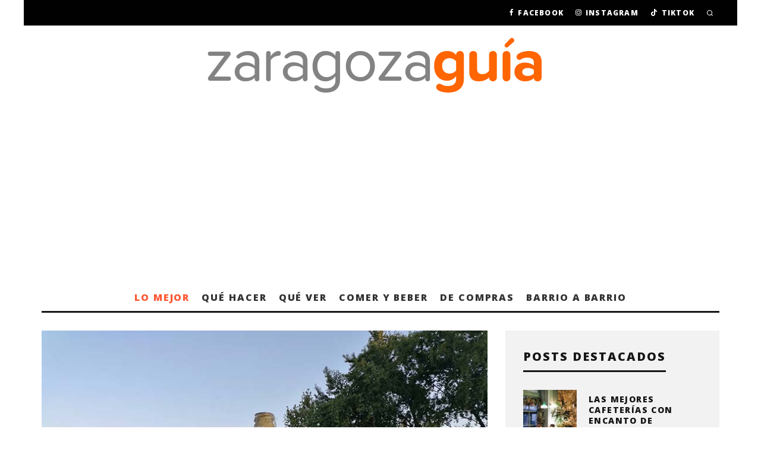

--- FILE ---
content_type: text/html; charset=utf-8
request_url: https://www.google.com/recaptcha/api2/aframe
body_size: 267
content:
<!DOCTYPE HTML><html><head><meta http-equiv="content-type" content="text/html; charset=UTF-8"></head><body><script nonce="exz0FTTeRmdFZFwWitjd1Q">/** Anti-fraud and anti-abuse applications only. See google.com/recaptcha */ try{var clients={'sodar':'https://pagead2.googlesyndication.com/pagead/sodar?'};window.addEventListener("message",function(a){try{if(a.source===window.parent){var b=JSON.parse(a.data);var c=clients[b['id']];if(c){var d=document.createElement('img');d.src=c+b['params']+'&rc='+(localStorage.getItem("rc::a")?sessionStorage.getItem("rc::b"):"");window.document.body.appendChild(d);sessionStorage.setItem("rc::e",parseInt(sessionStorage.getItem("rc::e")||0)+1);localStorage.setItem("rc::h",'1762871656271');}}}catch(b){}});window.parent.postMessage("_grecaptcha_ready", "*");}catch(b){}</script></body></html>